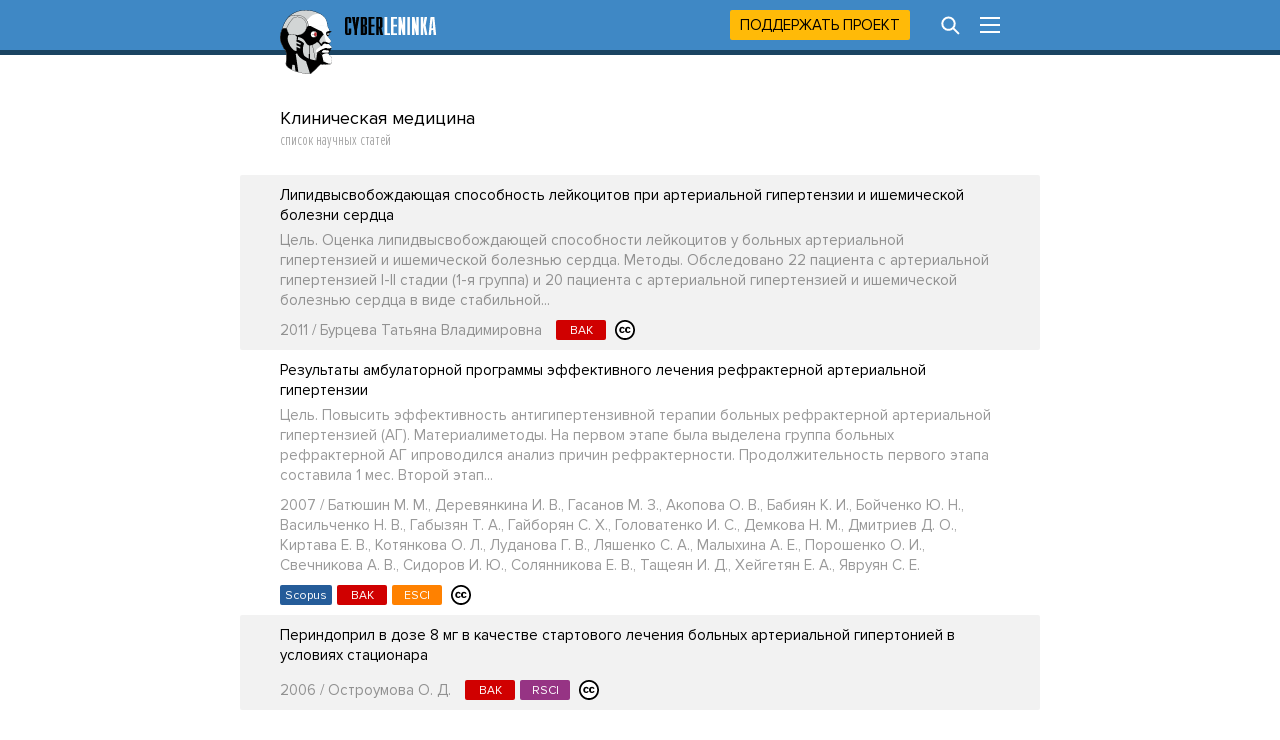

--- FILE ---
content_type: text/html; charset=utf-8
request_url: https://cyberleninka.ru/article/c/clinical-medicine/7
body_size: 8813
content:
<!DOCTYPE html PUBLIC "-//W3C//DTD XHTML 1.1//EN" "http://www.w3.org/TR/xhtml11/DTD/xhtml11.dtd">
<html xmlns="http://www.w3.org/1999/xhtml">
  <head>
    <meta http-equiv="Content-Type" content="text/html; charset=utf-8" />
    <meta name="viewport" content="width=device-width, initial-scale=1" />
    <meta name="format-detection" content="telephone=no" />
    <link rel="shortcut icon" href="/favicon.ico" type="image/x-icon" />
    <link rel="canonical" href="https://cyberleninka.ru/article/c/clinical-medicine/7" />

    <title>Темы научных статей по клинической медицине из каталога электронной библиотеки КиберЛенинка</title>
    <meta name="keywords" content="Клиническая медицина – темы научных статей из каталога электронной библиотеки КиберЛенинка полные тексты научных работ CyberLeninka" />
    <meta name="description" content="Клиническая медицина – темы научных статей из каталога электронной библиотеки КиберЛенинка" />

    <link rel="stylesheet" media="all" href="/app.css?2824926673" />
    <link rel="preload" href="/fonts/ProximaNovaBold.woff2" as="font" type="font/woff2" crossorigin>
    <link rel="preload" href="/fonts/ProximaNovaRegular.woff2" as="font" type="font/woff2" crossorigin>
    <link rel="preload" href="/fonts/ProximaNovaExtraCondensedLight.woff2" as="font" type="font/woff2" crossorigin>
    
  <meta name="apple-mobile-web-app-capable" content="yes" />

  <meta name="robots" content="NOODP" />
  <meta name="robots" content="noyaca" />

  <meta property="og:url" content="https://cyberleninka.ru/article/c/clinical-medicine/7" />
  <meta property="og:site_name" content="КиберЛенинка" />
  <meta property="og:title" content="" />
  <meta property="og:description" content="Клиническая медицина – темы научных статей из каталога электронной библиотеки КиберЛенинка" />
  <meta property="og:type" content="" />
  <meta property="og:image" content="" />
  <meta property="og:image:width" content="1074" />
  <meta property="og:image:height" content="480" />

  <meta name="twitter:card" content="summary_large_image" />
  <meta name="twitter:site" content="@CyberLeninka" />

    
  </head>

  <body id="body">
    <div id="vk_api_transport"></div>
    <div id="menu" style="height: 55px;"></div>

    <div class="content" style="overflow: visible;">
      <div class="main">
        
  <h1>Клиническая медицина <span>список научных статей</span></h1>
  <div class="visible">
    <div class="full">
      <ul class="list">
        
        <li>
          <a href="/article/n/lipidvysvobozhdayuschaya-sposobnost-leykotsitov-pri-arterialnoy-gipertenzii-i-ishemicheskoy-bolezni-serdtsa"><div class="title">Липидвысвобождающая способность лейкоцитов при артериальной гипертензии и ишемической болезни сердца</div>
          <p>Цель. Оценка липидвысвобождающей способности лейкоцитов у больных артериальной гипертензией и ишемической болезнью сердца. Методы. Обследовано 22 пациента с артериальной гипертензией I-II стадии (1-я группа) и 20 пациента с артериальной гипертензией и ишемической болезнью сердца в виде стабильной...</p>
          <span>2011 / Бурцева Татьяна Владимировна</span>
					
          <div class="labels">
  <div class="label vak">ВАК</div>

          <div class="label-cc"><img class="black" src="/images/tsvg/cc-label.svg" /></div></div>
          </a>
        </li>
        
        <li>
          <a href="/article/n/rezultaty-ambulatornoy-programmy-effektivnogo-lecheniya-refrakternoy-arterialnoy-gipertenzii"><div class="title">Результаты амбулаторной программы эффективного лечения рефрактерной артериальной гипертензии</div>
          <p>Цель. Повысить эффективность антигипертензивной терапии больных рефрактерной артериальной гипертензией (АГ). Материалиметоды. На первом этапе была выделена группа больных рефрактерной АГ ипроводился анализ причин рефрактерности. Продолжительность первого этапа составила 1 мес. Второй этап...</p>
          <span>2007 / Батюшин М. М., Деревянкина И. В., Гасанов М. З., Акопова О. В., Бабиян К. И., Бойченко Ю. Н., Васильченко Н. В., Габызян Т. А., Гайборян С. Х., Головатенко И. С., Демкова Н. М., Дмитриев Д. О., Киртава Е. В., Котянкова О. Л., Луданова Г. В., Ляшенко С. А., Малыхина А. Е., Порошенко О. И., Свечникова А. В., Сидоров И. Ю., Солянникова Е. В., Тащеян И. Д., Хейгетян Е. А., Явруян С. Е.</span>
					
          <div class="labels">
  <div class="label scopus">Scopus</div><div class="label vak">ВАК</div><div class="label esci">ESCI</div>

          <div class="label-cc"><img class="black" src="/images/tsvg/cc-label.svg" /></div></div>
          </a>
        </li>
        
        <li>
          <a href="/article/n/perindopril-v-doze-8-mg-v-kachestve-startovogo-lecheniya-bolnyh-arterialnoy-gipertoniey-v-usloviyah-statsionara"><div class="title">Периндоприл в дозе 8 мг в качестве стартового лечения больных артериальной гипертонией в условиях стационара</div>
          <p></p>
          <span>2006 / Остроумова О. Д.</span>
					
          <div class="labels">
  <div class="label vak">ВАК</div><div class="label rsci">RSCI</div>

          <div class="label-cc"><img class="black" src="/images/tsvg/cc-label.svg" /></div></div>
          </a>
        </li>
        
        <li>
          <a href="/article/n/vliyanie-antigipertenzivnoy-terapii-na-regress-gipertrofii-miokarda-levogo-zheludochka"><div class="title">Влияние антигипертензивной терапии НА РЕГРЕСС ГИПЕРТРОФИИ МИОКАРДА ЛЕВОГО ЖЕЛУДОЧКА</div>
          <p>Гипертрофия миокарда левого желудочка (ГМЛЖ) у больных с артериальной гипертензией (АГ) существенно увеличивает смертность и частоту сердечно-сосудистых осложнений, поэтому вопросы диагностики и коррекции ГМЛЖ являются весьма актуальными. В статье представлен систематический обзор и метаанализ...</p>
          <span>2010 / Остроумова О. Д., Викентьев В. В., Бондарец О. В.</span>
					
          <div class="labels">
  

          <div class="label-cc"><img class="black" src="/images/tsvg/cc-label.svg" /></div></div>
          </a>
        </li>
        
        <li>
          <a href="/article/n/rezultaty-opredeleniya-storozhevyh-limfouzlov-pri-rake-gortani-i-gortanoglotki"><div class="title">Результаты определения сторожевых лимфоузлов при раке гортани и гортаноглотки</div>
          <p></p>
          <span>2009 / Чердынцева Елена Александровна</span>
					
          <div class="labels">
  <div class="label scopus">Scopus</div><div class="label vak">ВАК</div>

          <div class="label-cc"><img class="black" src="/images/tsvg/cc-label.svg" /></div></div>
          </a>
        </li>
        
        <li>
          <a href="/article/n/kliniko-epidemiologicheskie-aspekty-hronicheskih-gepatitov-b-i-c"><div class="title">Клинико-эпидемиологические аспекты хронических гепатитов B и C</div>
          <p>Clinicoepidemiologic characteristics of viral hepatitis B and C in the region with increased indices of their registration are studied. It is established that their significant differences can be used in the diagnosis of various forms of viral hepatitis and for subsequent development of the...</p>
          <span>2005 / Закиров И. Г., Баширова Д. К., Григорьев В. Е., Мамкеев Э. Х., Николаева Н. И., Лазаренко О. Г., Галеева Р. К.</span>
					
          <div class="labels">
  <div class="label vak">ВАК</div>

          <div class="label-cc"><img class="black" src="/images/tsvg/cc-label.svg" /></div></div>
          </a>
        </li>
        
        <li>
          <a href="/article/n/analiz-prognostichesk-ih-faktorov-i-vybor-taktiki-lecheniya-pri-rake-slizistoy-obolochki-polosti-rta"><div class="title">Анализ прогностическ их факторов и выбор тактики лечения при раке слизистой оболочки полости рта</div>
          <p></p>
          <span>2010 / Яковлева Л. П., Кропотов М. А., Матякин Е. Г., Удинцов Д. Б., Жарков О. А., Доброхотова В. З., Мудунов А. М., Зимина Н. А., Бржезовский В. Ж., Романов И. С., Павловская А. И.</span>
					
          <div class="labels">
  <div class="label scopus">Scopus</div><div class="label vak">ВАК</div>

          <div class="label-cc"><img class="black" src="/images/tsvg/cc-label.svg" /></div></div>
          </a>
        </li>
        
        <li>
          <a href="/article/n/uroven-ekspressii-genov-tsitohromov-r450-v-opuholi-bolnyh-rakom-molochnoy-zhelezy"><div class="title">Уровень экспрессии генов цитохромов Р450 в опухоли больных раком молочной железы</div>
          <p></p>
          <span>2008 / Середина Т. А., Горева О. Б., Талабан В. О., Гришанова А. Ю., Литвяков Н. В., Гарбуков Е. Ю., Ляхович В. В.</span>
					
          <div class="labels">
  <div class="label scopus">Scopus</div><div class="label vak">ВАК</div>

          <div class="label-cc"><img class="black" src="/images/tsvg/cc-label.svg" /></div></div>
          </a>
        </li>
        
        <li>
          <a href="/article/n/sovremennye-luchevye-metody-diagnostiki-sonografiya-i-magnitno-rezonansnaya-tomografiya-v-otsenke-effektivnosti-neoadyuvantnoy"><div class="title">Современные лучевые методы диагностики (сонография и магнитно-резонансная томография) в оценке эффективности неоадъювантной химиотерапии местно-распространенного рака шейки матки IIb-IIIb стадий</div>
          <p>Проведен анализ непосредственной эффективности неоадъювантной химиотерапии у 58 больных раком шейки матки lib-ШЬ стадии с помощью ультрасонографии и магнитно-резонансной томографии. Использовалась следующая комбинация цитостатиков: паклитаксел или &#43; цисплатин или карбоплатин. В результате лечения...</p>
          <span>2008 / Ашрафян Л. А., Антонова И. Б., Алешикова О. И., Ивашина С. В., Люстик А. В., Алимардонов Д. Б.</span>
					
          <div class="labels">
  <div class="label scopus">Scopus</div><div class="label vak">ВАК</div>

          <div class="label-cc"><img class="black" src="/images/tsvg/cc-label.svg" /></div></div>
          </a>
        </li>
        
        <li>
          <a href="/article/n/dinamika-variabelnosti-ritma-serdtsa-i-zheludochkovyh-aritmiy-u-bolnyh-q-volnovym-infarktom-miokarda"><div class="title">Динамика вариабельности ритма сердца и желудочковых аритмий у больных q]волновым инфарктом миокарда</div>
          <p>Обследовано 84 больных мужского пола с острым Q#волновым инфарктом миокарда. Всем больным на 10-14#е сутки заболевания и через 3 мес. от начала терапии проводилось холтеровское мониторирование ЭКГ с оценкой ВСР и ЖА. 43 пациента получали стандартную терапию (#блокаторы, иАПФ, антагонисты кальция,...</p>
          <span>2011 / Муллабаева Г. У., Курбанов Р. Д., Аккиев Б. Т., Сайфиддинова Н. Б.</span>
					
          <div class="labels">
  <div class="label vak">ВАК</div>

          <div class="label-cc"><img class="black" src="/images/tsvg/cc-label.svg" /></div></div>
          </a>
        </li>
        
        <li>
          <a href="/article/n/osobennosti-techeniya-lecheniya-i-prognoza-ostrogo-koronarnogo-sindroma-bez-podema-segmenta-st-u-patsientov-s-vysokim-riskom"><div class="title">Особенности течения, лечения и прогноза ОСТРОГО КОРОНАРНОГО СИНДРОМА БЕЗ ПОДЪЕМА СЕГМЕНТА ST У ПАЦИЕНТОВ С ВЫСОКИМ РИСКОМ КРОВОТЕЧЕНИЯ И ЖЕЛЕЗОДЕФИЦИТНОЙ АНЕМИЕЙ</div>
          <p>Назначение антикоагулянтов пациентам с острым коронарным синдромом снижает частоту развития инсультов и тромбоэмболий легочных артерий, возникновения повторных инфарктов и смертельных исходов, однако до настоящего времени отсутствуют четкие рекомендации по режиму дозирования и срокам их применения. ...</p>
          <span>2010 / Вёрткин А. Л., Вилковский Ф. А., Cкотников А. С.</span>
					
          <div class="labels">
  

          <div class="label-cc"><img class="black" src="/images/tsvg/cc-label.svg" /></div></div>
          </a>
        </li>
        
        <li>
          <a href="/article/n/sravnitelnyy-analiz-antigipertenzivnoy-effektivnosti-lozartana-i-enalaprila-issledovanie-ella"><div class="title">Сравнительный анализ антигипертензивной эффективности лозартана и эналаприла (исследование ЭЛЛА)</div>
          <p>Цель. Сравнить антигипертензивный эффект блокатора АТ1-ангиотензиновых рецепторов лозартана и ингибитора АПФ эналаприла (в том числе их комбинаций с гидрохлортиазидом). Материал и методы. В 12-недельное открытое сравнительное рандомизированное исследование было включено 60 больных артериальной...</p>
          <span>2008 / Чихладзе Н. М., Сивакова О. А., Самедова Х. Ф., Литонова Г. Н., Яровая Е. Б., Чазова И. Е.</span>
					
          <div class="labels">
  <div class="label scopus">Scopus</div><div class="label vak">ВАК</div><div class="label esci">ESCI</div>

          <div class="label-cc"><img class="black" src="/images/tsvg/cc-label.svg" /></div></div>
          </a>
        </li>
        
        <li>
          <a href="/article/n/intellektualnaya-so2-lazernaya-hirurgicheskaya-ustanovka-i-rezultaty-klinicheskoy-aprobatsii"><div class="title">Интеллектуальная СО2 лазерная хирургическая установка и результаты клинической апробации</div>
          <p></p>
          <span>2006 / Решетов И. В., Ульянов В. А., Панченко В. Я., Маторин О. В., Дмитриев А. К., Кортунов В. Н.</span>
					
          <div class="labels">
  <div class="label scopus">Scopus</div><div class="label vak">ВАК</div>

          <div class="label-cc"><img class="black" src="/images/tsvg/cc-label.svg" /></div></div>
          </a>
        </li>
        
        <li>
          <a href="/article/n/monitoring-raka-legkogo-u-lits-podvergshihsya-radiatsionnomu-vozdeystviyu-vsledstvie-avarii-na-chernobylskoy-aes"><div class="title">Мониторинг рака легкого у лиц, подвергшихся радиационному воздействию вследствие аварии на Чернобыльской АЭС</div>
          <p>Приводится эпидемиология, диагностика и лечение рака легкого у лиц, подвергшихся радиационному воздействию вследствие аварии на Чернобыльской АЭС, по результатам работы Российского межведомственного экспертного совета. Рак легкого являлся основной причиной смерти от злокачественных новообразований...</p>
          <span>2002 / Зубовский Г. А., Хрисанфов С. А.</span>
					
          <div class="labels">
  <div class="label scopus">Scopus</div><div class="label vak">ВАК</div>

          <div class="label-cc"><img class="black" src="/images/tsvg/cc-label.svg" /></div></div>
          </a>
        </li>
        
        <li>
          <a href="/article/n/ekspress-diagnostika-endotoksikoza-u-bolnyh-abdominalnym-sepsisom"><div class="title">Экспресс-диагностика эндотоксикоза у больных абдоминальным сепсисом</div>
          <p></p>
          <span>2007 / Капустин Б. Б., Ахметов Р. Ф., Старчиков С. В.</span>
					
          <div class="labels">
  

          <div class="label-cc"><img class="black" src="/images/tsvg/cc-label.svg" /></div></div>
          </a>
        </li>
        
        <li>
          <a href="/article/n/nutritivnaya-podderzhka-v-gnoyno-septicheskoy-hirurgii"><div class="title">Нутритивная поддержка в гнойно-септической хирургии</div>
          <p></p>
          <span>2006 / Корейба К. А., Шестаков А. И.</span>
					
          <div class="labels">
  <div class="label vak">ВАК</div>

          <div class="label-cc"><img class="black" src="/images/tsvg/cc-label.svg" /></div></div>
          </a>
        </li>
        
        <li>
          <a href="/article/n/otkazy-ot-terapii-atipichnymi-antipsihotikami-istinnaya-ili-lozhnaya-farmakorezistentnost"><div class="title">ОТКАЗЫ ОТ ТЕРАПИИ АТИПИЧНЫМИ АНТИПСИХОТИКАМИ: ИСТИННАЯ ИЛИ ЛОЖНАЯ ФАРМАКОРЕЗИСТЕНТНОСТЬ?</div>
          <p>В статье проводится анализ причин отказов от терапии атипичными антипсихотиками в условиях амбулаторной психиатрической службы. Установлено, что ведущей причиной таких отказов является ложная фармакорезистентность, обусловленная несоответствием спектра психотропной активности препарата и спектра...</p>
          <span>2008 / Карпик И. Н., Нестерова Т. Б., Шаповалов Д. Л.</span>
					
          <div class="labels">
  

          <div class="label-cc"><img class="black" src="/images/tsvg/cc-label.svg" /></div></div>
          </a>
        </li>
        
        <li>
          <a href="/article/n/sostoyanie-i-perspektivy-instrumentalnoy-diagnostiki-ognestrelnyh-raneniy-magistralnyh-sosudov-konechnostey-v-polevyh-lechebnyh"><div class="title">Состояние и перспективы инструментальной диагностики огнестрельных ранений магистральных сосудов конечностей в полевых лечебных учреждениях. </div>
          <p>В статье на основании данных доступной литературы автор после краткого исторического экскурса анализирует состояние, возможности и перспективы ангиографии и ультразвуковой допплерографии в диагностике огнестрельных ранений магистральных сосудов в военно-полевых условиях.</p>
          <span>2008 / Штейнле А. В., Ефтеев Л. А., Выжанов С. В., Марченко С. С., Миненко А. Н., Попёнов О. В., Скурихин И. М., Алябьев Ф. В.</span>
					
          <div class="labels">
  <div class="label vak">ВАК</div>

          <div class="label-cc"><img class="black" src="/images/tsvg/cc-label.svg" /></div></div>
          </a>
        </li>
        
        <li>
          <a href="/article/n/printsipy-kompleksnogo-lecheniya-otmorozheniy-konechnostey"><div class="title">Принципы комплексного лечения отморожений конечностей</div>
          <p>Изложены принципы лечения отморожений конечностей на основании 20-летней работы в условиях Крайнего Севера. Проанализированы результаты предложенного комплексного лечения отморожений (гипербарооксигенация, лазеротерпия, ацетилхолин-хлорид). Процент положительных исходов у больных, леченных...</p>
          <span>2011 / Вахнин Михаил Васильевич, Гузь Владимир Николаевич, Мирошник Вера Николаевна, Данилов Андрей Кириллович</span>
					
          <div class="labels">
  <div class="label vak">ВАК</div>

          <div class="label-cc"><img class="black" src="/images/tsvg/cc-label.svg" /></div></div>
          </a>
        </li>
        
        <li>
          <a href="/article/n/otsenka-pokazateley-reaktivnosti-immunnoy-sistemy-u-bolnyh-hronicheskim-gepatitom-s-pri-kombinirovannoy-protivovirusnoy-terapii"><div class="title">Оценка показателей реактивности иммунной системы у больных хроническим гепатитом с при комбинированной противовирусной терапии</div>
          <p>ine spectrum was studied in 45 patients with chronic hepatitis C receiving combined antiviral therapy. 30 other patients with hepatitis C infection receiving basic therapy were monitored and were considered as the control group. In patients receiving combined antiviral therapy on the second week of ...</p>
          <span>2007 / Собчак Д. М.</span>
					
          <div class="labels">
  <div class="label vak">ВАК</div>

          <div class="label-cc"><img class="black" src="/images/tsvg/cc-label.svg" /></div></div>
          </a>
        </li>
        
      </ul>
    </div>
  </div>
  
  
  <ul class="paginator">
    
    <li><a class="icon" href="/article/c/clinical-medicine">
<svg version="1.1" class="paginator_first" xmlns="http://www.w3.org/2000/svg" xmlns:xlink="http://www.w3.org/1999/xlink" x="0px" y="0px" width="30px" height="30px" viewBox="0 0 30 30" style="enable-background:new 0 0 30 30;" xml:space="preserve">
<g>
	<polygon points="16,15 25,21 25,9"/>
	<polygon points="7,15 16,21 16,15 16,9"/>
	<polygon points="5,9 5,21 7,21 7,15 7,9"/>
</g>
</svg>
</a></li>
    
    
      
        <li><a href="/article/c/clinical-medicine/5">5</a></li>
      
    
      
        <li><a href="/article/c/clinical-medicine/6">6</a></li>
      
    
      
        <li><span class="active">7</span></li>
      
    
      
        <li><a href="/article/c/clinical-medicine/8">8</a></li>
      
    
      
        <li><a href="/article/c/clinical-medicine/9">9</a></li>
      
    
    
      <li><a class="icon" href="/article/c/clinical-medicine/14679">
<svg version="1.1" class="paginator_last" xmlns="http://www.w3.org/2000/svg" xmlns:xlink="http://www.w3.org/1999/xlink" x="0px" y="0px" width="30px" height="30px" viewBox="0 0 30 30" style="enable-background:new 0 0 30 30;" xml:space="preserve">
	<g>
		<polygon points="23,9 23,15 23,21 25,21 25,9"/>
		<polygon points="5,21 14,15 5,9"/>
		<polygon points="14,15 14,21 23,15 14,9"/>
	</g>
</svg>
</a></li>
    
  </ul>
  


        <div class="footer">
          <hr />
          <div class="half">
            <a href="/terms.html" target="_blank">Пользовательское соглашение</a>
            <a href="/policy.html" target="_blank">Политика конфиденциальности</a>
          </div>
          <div class="half-right">
            <a style="margin-top: 5px;" class="openscience" href="http://open-science.ru/" target="_blank"><img src="/images/openscience.svg" alt="Открытая наука" /></a>
          </div>
        </div>
      </div>
    </div>

    
    <script type="text/javascript" src="/app.js?3196735396" defer></script>
    
    <script type="text/javascript">
      

      window.__cl = function (f) {
        if (!window.__cl_callbacks) {
          window.__cl_callbacks = [];
        }
        window.__cl_callbacks.push(f);
      };

      window.__cl(function(app) {
        var app = app.element(app.elm.Menu, 'menu', { user: window.__cl_user, id: "", path: "/article/c/clinical-medicine/7" });
        if (app == null) { return; }
        window.notify.login = function() {
          app.ports.showLoginSub.send();
        }
      });
      window.__cl(function(app) {
        app.element(app.elm.Notification.Persist, 'notification-persist', {
          cookie: document.cookie
        });
      })
    </script>

    
  
  <script type="text/javascript">(window.Image ? (new Image()) : document.createElement('img')).src = 'https://vk.com/rtrg?p=VK-RTRG-113217-3vhqF';</script>
  <script type="text/javascript">
    (window.Image ? (new Image()) : document.createElement('img')).src = location.protocol + '//vk.com/rtrg?r=pBktsqObaAtvToEtTxQbb/cxSGdswTMQ5wcdtediEFrGEy1Rbzr/IMae3Notd2g/GdggCzMzIdcwjWAsDf7M*I1hGYLGK2Uho4KO3yct6a3PDEHu/PU3m87/qEKB5u005s5BZOxtV0KGfmxRfV5X4n3kmNOYtnudE89WXjBuKsQ-';
  </script>
  


<script type="text/javascript" >
   (function(m,e,t,r,i,k,a){m[i]=m[i]||function(){(m[i].a=m[i].a||[]).push(arguments)};
   m[i].l=1*new Date();k=e.createElement(t),a=e.getElementsByTagName(t)[0],k.async=1,k.src=r,a.parentNode.insertBefore(k,a)})
   (window, document, "script", "https://mc.yandex.ru/metrika/tag.js", "ym");

   ym(15765706, "init", {
        clickmap:true,
        trackLinks:true,
        accurateTrackBounce:true
   });
</script>
<noscript><div><img src="https://mc.yandex.ru/watch/15765706" style="position:absolute; left:-9999px;" alt="" /></div></noscript>


  
  <script type="text/javascript">
    (function(i,s,o,g,r,a,m){i['GoogleAnalyticsObject']=r;i[r]=i[r]||function(){
    (i[r].q=i[r].q||[]).push(arguments)},i[r].l=1*new Date();a=s.createElement(o),
    m=s.getElementsByTagName(o)[0];a.async=1;a.src=g;m.parentNode.insertBefore(a,m)
    })(window,document,'script','https://www.google-analytics.com/analytics.js','ga');

    ga('create', 'UA-33095299-1', 'auto');
    ga('send', 'pageview');
  </script>
  


    
    

    <div id="notification-flash"></div>
    <div class="info"><div id="notification-persist"></div></div>
  </body>
</html>
